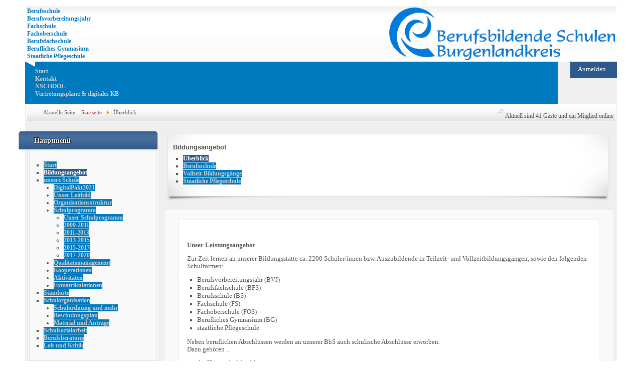

--- FILE ---
content_type: text/html; charset=utf-8
request_url: https://bbs-blk.de/index.php/ueberblick
body_size: 9229
content:
<?xml version="1.0" encoding="utf-8"?><!DOCTYPE html PUBLIC "-//W3C//DTD XHTML 1.0 Transitional//EN" "http://www.w3.org/TR/xhtml1/DTD/xhtml1-transitional.dtd">
<html xmlns="http://www.w3.org/1999/xhtml" xml:lang="de-de" lang="de-de" >
<head>
	<meta name="designer" content="Juergen Koller - http://www.lernvid.com" />
<meta name="licence" content="Creative Commons 3.0" />
<link href="/templates/allrounder-3/favicon.ico" rel="shortcut icon" type="image/x-icon" />


<!--- ADD CSS Files -->



	<link href="/templates/allrounder-3/css/template.css" rel="stylesheet" type="text/css" media="all" />
<!--
	<link href="/templates/allrounder-3/css/bootstrap.css" rel="stylesheet" type="text/css" media="all" />
-->
	<link href="/templates/allrounder-3/css/joomla.css" rel="stylesheet" type="text/css" media="all" />
	<link href="/templates/allrounder-3/css/colors.css" rel="stylesheet" type="text/css" media="all" />
	<link href="/templates/allrounder-3/css/lvdropdown.css" rel="stylesheet" type="text/css" media="all" />
	<link href="/templates/allrounder-3/css/typo.css" rel="stylesheet" type="text/css" media="all" />
	<link href="/templates/allrounder-3/css/modules.css" rel="stylesheet" type="text/css" media="all" />
			<link href="/templates/allrounder-3/css/css3-effects.css" rel="stylesheet" type="text/css" media="all" />
	
<!--- Older Browser CSS -->
<!--[if IE 7]>
	<link href="/templates/allrounder-3/css/ie7.css" rel="stylesheet" type="text/css" media="all" />
<![endif]-->

<!--- ADD JavaScript Files -->

	<script type="text/javascript" src="/templates/allrounder-3/js/jquery-1.9.1.min.js"></script>
	<script type="text/javascript">
		var jq = jQuery.noConflict();
	</script>
	<script type="text/javascript" src="/templates/allrounder-3/js/lv-dropdown.js"></script>
	<script type="text/javascript" src="/templates/allrounder-3/js/jq.easy-tooltip.min.js"></script>
	<script type="text/javascript" src="/templates/allrounder-3/js/jq.easy-caption.min.js"></script>
	<script type="text/javascript" src="/templates/allrounder-3/js/reflection.js"></script>
	<script type="text/javascript" src="/templates/allrounder-3/js/effects.js"></script>


<!-- Layout parameters -->
	<style type="text/css">

	/* Template layout parameters */
	

	#wrapper {
		margin-top:10px;
	}
	#foot_container {
		margin-bottom:0px;
	}
	#topmenu ul.menu, #topmenu ul.menu li a, #topmenu ul.menu li span.separator {
		background-image: url('/templates/allrounder-3/images/dropdown-smooth.png');
	}
	#topmenu ul.menu li.parent a, #topmenu ul.menu li.parent span.separator {
		background-image: url('/templates/allrounder-3/images/menu-parent-smooth.png');
	}
	#topmenu ul.menu li.parent a:hover, #topmenu ul.menu li.parent span.separator:hover, 
	#topmenu ul.menu li#current.parent a, #topmenu ul.menu li#current.parent span.separator {
		background-image: url('/templates/allrounder-3/images/menu-parent-hover-smooth.png');
	}
			
</style>
<!-- Define fonts -->
	<style type="text/css">

	/* Template fonts */
	
	body {
		font-size:12px;

							font-family:Verdana;
				line-height:1.3em;
	}

</style>
<!-- ADD own template colors -->
	<style type="text/css">

	/* Template colors */

	body {
		background-color: #FFFFFF;
		color: #555555;
	}
	span#copy a {
		color: #555555;
	}
	a, a:link, a:visited, a:active, a:focus {
		color: #A52A2A;
	}

	#wrapper, #foot_container {
		background-color: #EFEFEF;
		border: 1px solid #FFFFFF;
	}

	
	#header {
		background-color: #FFFFFF;
		border-top:1px solid #FFFFFF;
		border-left:1px solid #FFFFFF;	
		border-right:1px solid #FFFFFF;	
	}
	.heckl, .heckr {  
		border-top: 10px solid #FFFFFF;
	}

	#footer {
		background-color: #007ABF;
		border:1px solid #444444;
		border-bottom:2px solid #444444;
	}
	.feckl, .feckr {  
		border-bottom: 10px solid #FFFFFF;
	}
	#footer a#gotop {
		color: #FFFFFF;
	}
	#footermodule1234, #footermodule1234 a, #footermodule1234 ul.menu, #footermodule5, #footermodule5 a {
		color: #FFFFFF;
	}
	#subfoot {
		background-color: #007ABF;
		border-top:1px solid #FFFFFF;
		border-bottom:1px solid #222222;
	}
	.copytext {
		color: #5B6C71;
	}

	#maincontent {
		background-color: #F9F9F9;
		border: 3px double #E9E9E9;
	}
	
	.item-page, .item, .leading-0, .leading-1, .leading-2, .leading-3, .leading-4, .leading-5, .contact,
	#maincontent div.search, #maincontent .categories-list, #maincontent .category-list, 
	#maincontent .archive , #maincontent .contact-category, #maincontent .weblink-category, 
	#maincontent .newsfeed-category, #maincontent .login, #maincontent .profile, #maincontent .profile-edit, 
	#maincontent .registration, #maincontent .remind, #maincontent .reset, #maincontent .finder {
		background-color:#FFFFFF;
		border: 1px solid #E9E9E9;
	}

	.page-header h2, .page-header h2 a {
		color: #484848 !important;
	}

	#wrapper #leftcol h3.moduleh3, #wrapper #rightcol h3.moduleh3	 {
		background-color: #2E598C;
		border-top:	1px solid #555555;
		color: #FFFFFF;
	}
	#wrapper #leftcol h3.moduleh3	 {
		border-left: 1px solid #999999;
		border-right: 1px solid #555555;
	}
	#wrapper #rightcol h3.moduleh3	 {
		border-right: 1px solid #999999;
		border-left: 1px solid #555555;
	}
	.h3eckl, .h3eckr {  
		border-top: 10px solid #FFFFFF;
	}

	#leftcol .module div.lvround-inner, #leftcol .module_menu div.lvround-inner, #leftcol .module_text div.lvround-inner, 
	#rightcol .module div.lvround-inner, #rightcol .module_menu div.lvround-inner, #rightcol .module_text div.lvround-inner {
		background-color: #F9F9F9;
		border: 1px solid #DDDDDD;
		color: #505050;
	}
	#subhead {
		background-color: #FFFFFF;
		border: 1px solid #FFFFFF;
	}
	.breadcrumbs, .breadcrumbs span {
		color: #555555;
	}
	#leftcol .module div div, #leftcol .module_menu div div, #leftcol .module_text div div, 
	#rightcol .module div div, #rightcol .module_menu div div, #rightcol .module_text div div {
		border: 1px solid #FFFFFF;
	}

	/**** Global Modules ****/

	div.module {
		color:#505050;
		background-color:#FFFFFF;
		border:1px solid #DDDDDD;
	}
	div.module h3.moduleh3 {
		background-color:#EFEFEF;
		border:1px solid #DDDDDD;
	}


	.input, .inputbox {
		color: #555555;
		background-color: #EFEFEF;
		border-top: 1px solid #CCCCCC;
		border-left: 1px solid #CCCCCC;
		border-right: 1px solid #FFFFFF;
		border-bottom: 1px solid #FFFFFF;
	}
	.input:hover, .inputbox:hover {
		color: #555555;
		background-color: #F9F9F9;
	}

	input.button, button.button, button.validate, .pagenav, ul.pagenav li a {
		color: #555;
		background-color: #efefef;
		color: #555555;
		background-color: #EFEFEF;
		border-top: 1px solid #CCCCCC;
		border-left: 1px solid #CCCCCC;
		border-right: 1px solid #FFFFFF;
		border-bottom: 1px solid #FFFFFF;
	}
	input.button:hover, button.button:hover, button.validate:hover, .pagenav, ul.pagenav li a:hover {
		color: #000000;
		background-color: #FFFFFF;
	}

	/**** Mainmenu with suffix: _menu ****/
	
	.module_menu ul.menu li a, .module_menu ul.menu li span.separator {
		color: #333333;
		border-bottom:1px dotted #CCCCCC;
	}
	.module_menu ul.menu li a:hover, .module_menu ul.menu li a:active, .module_menu ul.menu li a:focus {
		color: #000000!important;
	}
	.module_menu ul.menu li.current a {
		color: #000000;
	}
	.module_menu ul.menu li.current ul li a {
		color: #000000;
	}

	/**** Default Tooltips ****/

	.easy-tooltip-default {
		border: 1px solid #A6A7AB; 
		background-color: #F2F3F5; 
		color: #800000;
	}


</style>
<!-- ADD own dropdown-menu colors -->
	<style type="text/css">

	/* Dropdown menu colors */

	#topmenu ul.menu {
		background-color:#007ABF !important;
		border-top:3px double #FFFFFF !important;
		border-bottom:3px double #FFFFFF !important;
	}
	#topmenu ul.menu li {
		border-right:1px solid #555555 !important;
	}
	#topmenu ul.menu li a, #topmenu ul.menu li span.separator {
		border-top:1px solid #000000 !important;
		border-right:1px solid #222222 !important;
		border-left:1px solid #000000 !important;
		border-bottom:1px solid #333333 !important;
		color:#CCCCCC;
		background-color:#2E598C;
	}
	#topmenu ul.menu a:hover {
		color:#FFFFFF;
	}
	
	/** LEVEL 2 **/
	#topmenu ul.menu ul {
		border:2px solid #000000 !important;
		background-color:#007ABF;
	}
	#topmenu ul.menu li ul li a, #topmenu ul.menu li ul li span.separator {
		border-top:1px solid #007ABF !important;
		border-right:1px solid #007ABF !important;
		border-left:1px solid #007ABF !important;
		border-bottom:1px solid #007ABF !important;
		color:#CCCCCC;
	}
	#topmenu ul.menu li ul li a:hover {
		color:#FFFFFF;
	}
	#topmenu ul.menu li li {
		background-color:#007ABF;
	}
	#topmenu ul.menu li li:hover {
		background-color:#2E598C;
	}

</style>




<!-- math the width of the 3 columns -->
<style type="text/css">
	#leftcol {width: 22%;}
	#rightcol {width: 22%;}
	#content_outmiddle {width: 54%;}
	#content_outright {width: 77%;}
	#content_outleft {width: 77%;}
</style>

	<base href="https://bbs-blk.de/index.php/ueberblick" />
	<meta http-equiv="content-type" content="text/html; charset=utf-8" />
	<meta name="keywords" content="Berufsvorbereitungsjahr, Berufsfachschule, Berufsschule, Fachschule, Fachschule Sozialpädagogik, Fachoberschule, Fachgymnasium, Fachgymnasium Wirtschaft, Fachgymnasium Ingenieurwissenschaften" />
	<meta name="author" content="Henschel, Gerd" />
	<meta name="description" content="Berufsbildende Schulen Burgenlandkreis
Leistungsangebot" />
	<meta name="generator" content="Joomla! - Open Source Content Management" />
	<title>BbS Burgenlandkreis - Überblick</title>
	<link href="/templates/allrounder-3/favicon.ico" rel="shortcut icon" type="image/vnd.microsoft.icon" />
	<link href="https://bbs-blk.de/index.php/component/search/?Itemid=972&amp;format=opensearch" rel="search" title="Suchen BbS Burgenlandkreis" type="application/opensearchdescription+xml" />
	<link href="/plugins/editors/jckeditor/typography/typography2.php" rel="stylesheet" type="text/css" media="null" attribs="[]" />
	<link href="/media/plg_system_loginpopup/css/style.css" rel="stylesheet" type="text/css" />
	<link href="/modules/mod_ariextmenu/mod_ariextmenu/js/css/menu.min.css" rel="stylesheet" type="text/css" />
	<link href="/modules/mod_ariextmenu/mod_ariextmenu/js/css/menu.fix.css" rel="stylesheet" type="text/css" />
	<link href="/media/plg_system_kickgdpr/css/cookieconsent.min.css?da01a412b42c883481d7494501521e91" rel="stylesheet" type="text/css" />
	<style type="text/css">
UL#ariext142 LI A{font-size:10px;font-weight:normal;text-transform:none;text-align:left;}UL#ariext142 LI A{background:#007abf none;}UL#ariext142 LI A{color:#ffffff;}UL#ariext142 LI A:hover,UL#ariext142 LI A:focus,UL#ariext142 LI A.ux-menu-link-hover{background:#2e598c none;}UL#ariext142 LI A:hover,UL#ariext142 LI A:focus,UL#ariext142 LI A.ux-menu-link-hover{color:#ffffff;}UL#ariext142 LI A.current{background:#2e598c none;}UL#ariext297 LI A{font-size:12px;font-weight:bold;text-transform:none;text-align:left;}UL#ariext297 LI A{background:#007abf none;}UL#ariext297 LI A{color:#cccccc;}UL#ariext297 LI A:hover,UL#ariext297 LI A:focus,UL#ariext297 LI A.ux-menu-link-hover{background:#2e598c none;}UL#ariext297 LI A:hover,UL#ariext297 LI A:focus,UL#ariext297 LI A.ux-menu-link-hover{color:#ffffff;}UL#ariext297 LI A.current{background:#2e598c none;}UL#ariext297 LI A.current{color:#ffffff;}UL#ariext120 LI A{font-size:12px;font-weight:bold;text-transform:none;text-align:left;}UL#ariext120 LI A{background:#007abf none;}UL#ariext120 LI A{color:#cccccc;}UL#ariext120 LI A:hover,UL#ariext120 LI A:focus,UL#ariext120 LI A.ux-menu-link-hover{background:#2e598c none;}UL#ariext120 LI A:hover,UL#ariext120 LI A:focus,UL#ariext120 LI A.ux-menu-link-hover{color:#ffffff;}UL#ariext120 LI A.current{background:#2e598c none;}UL#ariext120 LI A.current{color:#ffffff;}div.mod_search89 input[type="search"]{ width:auto; }UL#ariext125 LI A{font-size:12px;font-weight:bold;text-transform:none;text-align:left;}UL#ariext125 LI A{background:#007abf none;}UL#ariext125 LI A{color:#cccccc;}UL#ariext125 LI A:hover,UL#ariext125 LI A:focus,UL#ariext125 LI A.ux-menu-link-hover{background:#2e598c none;}UL#ariext125 LI A:hover,UL#ariext125 LI A:focus,UL#ariext125 LI A.ux-menu-link-hover{color:#ffffff;}UL#ariext125 LI A.current{background:#2e598c none;}UL#ariext125 LI A.current{color:#ffffff;}
	</style>
	<script type="application/json" class="joomla-script-options new">{"csrf.token":"852f11e18162709c1ecaa6e0c2aa4f02","system.paths":{"root":"","base":""},"system.keepalive":{"interval":840000,"uri":"\/index.php\/component\/ajax\/?format=json"}}</script>
	<script src="/media/system/js/core.js?da01a412b42c883481d7494501521e91" type="text/javascript"></script>
	<!--[if lt IE 9]><script src="/media/system/js/polyfill.event.js?da01a412b42c883481d7494501521e91" type="text/javascript"></script><![endif]-->
	<script src="/media/system/js/keepalive.js?da01a412b42c883481d7494501521e91" type="text/javascript"></script>
	<script src="/media/jui/js/jquery.min.js?da01a412b42c883481d7494501521e91" type="text/javascript"></script>
	<script src="/media/jui/js/jquery-noconflict.js?da01a412b42c883481d7494501521e91" type="text/javascript"></script>
	<script src="/media/jui/js/jquery-migrate.min.js?da01a412b42c883481d7494501521e91" type="text/javascript"></script>
	<script src="/media/plg_system_loginpopup/js/script.js" type="text/javascript"></script>
	<script src="/media/system/js/caption.js?da01a412b42c883481d7494501521e91" type="text/javascript"></script>
	<script src="/media/jui/js/bootstrap.min.js?da01a412b42c883481d7494501521e91" type="text/javascript"></script>
	<script src="/modules/mod_ariextmenu/mod_ariextmenu/js/ext-core.js" type="text/javascript"></script>
	<script src="/modules/mod_ariextmenu/mod_ariextmenu/js/menu.min.js" type="text/javascript"></script>
	<!--[if lt IE 9]><script src="/media/system/js/html5fallback.js?da01a412b42c883481d7494501521e91" type="text/javascript"></script><![endif]-->
	<script src="/media/plg_system_kickgdpr/js/cookieconsent.min.js?da01a412b42c883481d7494501521e91" type="text/javascript"></script>
	<script type="text/javascript">
jQuery(document).ready(function() {
	ExtStore.LoginPopup.offset_top	= 0;
	jQuery('a[href="#login"], a[href="#logout"]').click(function(event) {
		ExtStore.LoginPopup.open();

		event.stopPropagation();
		event.preventDefault();
	});

	jQuery('#lp-overlay, .lp-close').click(function() {
		ExtStore.LoginPopup.close();
	});
});(function(d){
					  var js, id = 'powr-js', ref = d.getElementsByTagName('script')[0];
					  if (d.getElementById(id)) {return;}
					  js = d.createElement('script'); js.id = id; js.async = true;
					  js.src = 'https://bbs-blk.de/plugins/content/powrshortcodes/powr_joomla.js';
					  js.setAttribute('powr-token','qoct7YIO7T1585146871');
					  js.setAttribute('external-type','joomla');
					  ref.parentNode.insertBefore(js, ref);
					}(document));jQuery(window).on('load',  function() {
				new JCaption('img.caption');
			});;(function() { var _menuInit = function() { new Ext.ux.Menu("ariext142", {"transitionDuration":0.2,"zIndex":1}); Ext.get("ariext142").select(".ux-menu-sub").removeClass("ux-menu-init-hidden"); }; if (!Ext.isIE || typeof(MooTools) == "undefined" || typeof(MooTools.More) == "undefined") Ext.onReady(_menuInit); else window.addEvent("domready", _menuInit); })();;Ext.EventManager.on(window, "load", function() { new Ext.ux.Menu("ariext297", {"transitionType":"slide","transitionDuration":0.2,"zIndex":1}); Ext.get("ariext297").select(".ux-menu-sub").removeClass("ux-menu-init-hidden"); });;Ext.EventManager.on(window, "load", function() { new Ext.ux.Menu("ariext120", {"direction":"vertical","transitionType":"slide","transitionDuration":0.2,"zIndex":1}); Ext.get("ariext120").select(".ux-menu-sub").removeClass("ux-menu-init-hidden"); });;Ext.EventManager.on(window, "load", function() { new Ext.ux.Menu("ariext125", {"transitionDuration":0.2,"zIndex":10}); Ext.get("ariext125").select(".ux-menu-sub").removeClass("ux-menu-init-hidden"); });// Start Cookie Alert
window.addEventListener("load", function(){
window.cookieconsent.initialise({
  "palette": {
    "popup": {
      "background": "#2e598c",
      "text": "#ffffff"
    },
    "button": {
      "background": "#f1d600",
      "text": "#000000",
    }
  },
  "theme": "block",
  "position": "bottom-right",
  "type": "info",
  "revokable": false,
  "revokeBtn": "<div class=\"cc-revoke {{classes}}\">Datenschutz</div>",
  "content": {
    "message": "Um unsere Webseite für Sie optimal zu gestalten und fortlaufend verbessern zu können, verwenden wir Cookies. Durch die weitere Nutzung der Webseite stimmen Sie der Verwendung von Cookies zu. Weitere Informationen zu Cookies erhalten Sie in unserer",
    "dismiss": "Verstanden",
    "allow": "Cookies zulassen",
    "deny": "Cookies ablehnen",
    "link": "Datenschutzerklärung",
    "imprint_link": "Impressum",
    "href": "https://bbs-blk.de/index.php/datenschutz",
  },
  "cookie": {
    "expiryDays": 7
  },
  "elements": {
    "messagelink": "<span id=\"cookieconsent:desc\" class=\"cc-message\">{{message}}<a aria-label=\"learn more about cookies\" role=\"button\" tabindex=\"0\" class=\"cc-link\" href=\"https://bbs-blk.de/index.php/datenschutz\" target=\"_self\">{{link}}</a></span>"
  },
  onInitialise: function (status) {
    handleCookies(status);
  },
  onStatusChange: function (status, chosenBefore) {
    handleCookies(status);
  },
  onRevokeChoice: function () {
    handleCookies(status);
  }
})});
// End Cookie Alert
function handleCookies(status){






}

// Init handleCookies if the user doesn't choose any options
if (document.cookie.split(';').filter(function(item) {
    return item.indexOf('cookieconsent_status=') >= 0
}).length == 0) {
  handleCookies('notset');
};
	</script>
	<!--[if IE]><link rel="stylesheet" type="text/css" href="/modules/mod_ariextmenu/mod_ariextmenu/js/css/menu.ie.min.css" /><![endif]-->
	<!--[if lt IE 8]><script type="text/javascript" src="/modules/mod_ariextmenu/mod_ariextmenu/js/fix.js"></script><![endif]-->

</head>
<body>
			<div id="wrapper" style="max-width:1180px;">
					
		
			<div id="header_container">
				
				<div id="header" >
							
						
								<div id="logo" class="img">
																													</div>	
											<div id="headermodule2" class="responsive">
							

<div class="custom"  >
	<table align="center">
<tbody>
<tr>
<td style="width: 951.172px;"><b><span style="font-size: 9pt;"><strong><span style="font-family: verdana,geneva;"><a style="color: #007abf; text-decoration: none;" href="/index.php/berufsschule-leistungsangebot">Berufsschule<br /></a></span></strong></span><span style="font-size: 9pt;"><strong><span style="font-family: verdana,geneva;"><a style="color: #007abf; text-decoration: none;" href="/index.php/vollzeit-bildungsgaenge#BFS">Berufsvorbereitungsjahr<br /></a></span></strong></span><span style="font-size: 9pt;"><strong><span style="font-family: verdana,geneva;"><a style="color: #007abf; text-decoration: none;" href="/index.php/vollzeit-bildungsgaenge#FS">Fachschule<br /></a></span></strong></span><span style="font-size: 9pt;"><strong><span style="font-family: verdana,geneva;"><a style="color: #007abf; text-decoration: none;" href="/index.php/vollzeit-bildungsgaenge#FOS">Fachoberschule<br /></a></span></strong></span><span style="font-size: 9pt;"><strong><span style="font-family: verdana,geneva;"><a style="color: #007abf; text-decoration: none;" href="/index.php/vollzeit-bildungsgaenge#BFS">Berufsfachschule<br /></a></span></strong></span><span style="font-size: 9pt;"><strong><span style="font-family: verdana,geneva;"><a style="color: #007abf; text-decoration: none;" href="/index.php/vollzeit-bildungsgaenge#BGym">Berufliches Gymnasium<br /></a></span></strong></span><span style="font-size: 9pt;"><strong><span style="font-family: verdana,geneva;"><a style="color: #007abf; text-decoration: none;" href="/index.php/staatliche-pflegeschule">Staatliche Pflegeschule</a></span></strong></span></b></td>
<td style="width: 951.172px; vertical-align: middle;"><span style="text-align: right;"><span style="font-size: 9pt;"><strong><span style="font-family: verdana,geneva;"><img style="float: right;" src="/images/Logo-2021-transparent Kopie.png" width="450" height="105" /></span></strong></span></span></td>
</tr>
</tbody>
</table></div>

							<div class="clr"></div>
						</div>
								
					<span class="heckl">&nbsp;</span>
					<span class="heckr">&nbsp;</span>
				</div>
						
				
		
								<div id="topmenu_container" >
					<div id="topmenu">
					<div class="nav-collapse">
			             
<div id="ariext125_container" class="ux-menu-container ux-menu-clearfix">

	<ul id="ariext125" class="ux-menu ux-menu-horizontal">
					<li class="ux-menu-item-main ux-menu-item-level-0 ux-menu-item598 ux-menu-item-parent-pos0">
				<a href="/" class=" ux-menu-link-level-0 ux-menu-link-first" title="">
					Start									</a>
						</li>
					<li class="ux-menu-item-main ux-menu-item-level-0 ux-menu-item112 ux-menu-item-parent-pos1">
				<a href="/index.php/kontakt" class=" ux-menu-link-level-0" title="">
					Kontakt									</a>
						</li>
					<li class="ux-menu-item-main ux-menu-item-level-0 ux-menu-item1220 ux-menu-item-parent-pos2">
				<a href="https://bbs-blk.xschool.de/" onclick="window.open(this.href,'targetWindow','toolbar=no,location=no,status=no,menubar=no,scrollbars=yes,resizable=yes,');return false;" class=" ux-menu-link-level-0" title="">
					XSCHOOL									</a>
						</li>
					<li class="ux-menu-item-main ux-menu-item-level-0 ux-menu-item1275 ux-menu-item-parent-pos3">
				<a href="https://bbs-burgenlandkreis.webuntis.com/WebUntis/#/basic/login" onclick="window.open(this.href,'targetWindow','toolbar=no,location=no,status=no,menubar=no,scrollbars=yes,resizable=yes,');return false;" class=" ux-menu-link-level-0 ux-menu-link-last" title="">
					Vertretungspläne & digitales KB									</a>
						</li>
			</ul>
</div>
					</div>	 
					</div>
<div id="an-ab">


<div class="custom"  >
	<table style="width: 86px; background-color: #2e598c; overflow: hidden;">
<tbody>
<tr>
<td align="center" valign="middle"><span style="color: #ffffff; font-family: verdana,geneva;"><a style="color: #ffffff; background-color: #2e598c; text-decoration: none;" href="#login">Anmelden</a></span></td>
</tr>
</tbody>
</table></div>

</div>
					<div class="clr"></div>
				</div>
				
								</div>
					<div id="subhead" class="responsive">
					            	<div aria-label="Breadcrumbs" role="navigation">
	<ul itemscope itemtype="https://schema.org/BreadcrumbList" class="breadcrumb">
					<li>
				Aktuelle Seite: &#160;
			</li>
		
						<li itemprop="itemListElement" itemscope itemtype="https://schema.org/ListItem">
											<a itemprop="item" href="/index.php" class="pathway"><span itemprop="name">Startseite</span></a>
					
											<span class="divider">
							<img src="/media/system/images/arrow.png" alt="" />						</span>
										<meta itemprop="position" content="1">
				</li>
							<li itemprop="itemListElement" itemscope itemtype="https://schema.org/ListItem" class="active">
					<span itemprop="name">
						Überblick					</span>
					<meta itemprop="position" content="2">
				</li>
				</ul>
</div>

													<div id="search" class="responsive">
			             
			<p>Aktuell sind 41&#160;Gäste und ein Mitglied online</p>


					</div>
							</div>
				<div id="container">
							
		
							<div id="leftcol" class="responsive">
		             	<div class="module-outer">
					<h3 class="moduleh3"><strong>Hauptmenü</strong>
				<span class="h3eckl">&nbsp;</span>
			</h3>
				<div class="module">
			<div>
				<div>
					<div class="lvround-inner">
						
<div id="ariext120_container" class="ux-menu-container ux-menu-clearfix">

	<ul id="ariext120" class="ux-menu ux-menu-vertical">
					<li class="ux-menu-item-main ux-menu-item-level-0 ux-menu-item101 ux-menu-item-parent-pos0">
				<a href="/" class=" ux-menu-link-level-0 ux-menu-link-first" title="">
					Start									</a>
						</li>
					<li class="ux-menu-item-main ux-menu-item-level-0 ux-menu-item117 ux-menu-item-parent-pos1 current">
				<a href="/index.php/ueberblick" class=" ux-menu-link-level-0 current" title="">
					Bildungsangebot									</a>
						</li>
					<li class="ux-menu-item-main ux-menu-item-level-0 ux-menu-item-parent ux-menu-item1201 ux-menu-item-parent-pos2">
				<a href="/index.php/unsere-schule/digitalpakt2021" class=" ux-menu-link-level-0 ux-menu-link-parent" title="">
					unsere Schule										<span class="ux-menu-arrow"></span>
									</a>
			
	<ul class="ux-menu-sub ux-menu-init-hidden">
					<li class=" ux-menu-item-level-1 ux-menu-item1218">
				<a href="/index.php/unsere-schule/digitalpakt2021" class=" ux-menu-link-level-1" title="">
					DigitalPakt2021									</a>
						</li>
					<li class=" ux-menu-item-level-1 ux-menu-item130">
				<a href="/index.php/unsere-schule/unser-leitbild" class=" ux-menu-link-level-1" title="">
					Unser Leitbild									</a>
						</li>
					<li class=" ux-menu-item-level-1 ux-menu-item1297">
				<a href="/index.php/unsere-schule/organisationsstruktur" class=" ux-menu-link-level-1" title="">
					Organisationsstruktur									</a>
						</li>
					<li class=" ux-menu-item-level-1 ux-menu-item-parent ux-menu-item131">
				<a href="javascript:void(0);" class=" ux-menu-link-level-1 ux-menu-link-parent" title="">
					Schulprogramm										<span class="ux-menu-arrow"></span>
									</a>
			
	<ul class="ux-menu-sub ux-menu-init-hidden">
					<li class=" ux-menu-item-level-2 ux-menu-item422">
				<a href="/index.php/unsere-schule/schulprogramm/unser-schulprogramm" class=" ux-menu-link-level-2" title="">
					Unser Schulprogramm									</a>
						</li>
					<li class=" ux-menu-item-level-2 ux-menu-item423">
				<a href="/images/bbsblk/schulprog/2009-11/SP2011-Stand-01.11.2011.pdf" target="_blank" class=" ux-menu-link-level-2" title="">
					2009-2011									</a>
						</li>
					<li class=" ux-menu-item-level-2 ux-menu-item370">
				<a href="/index.php/unsere-schule/schulprogramm/2011-2013" class=" ux-menu-link-level-2" title="">
					2011-2013									</a>
						</li>
					<li class=" ux-menu-item-level-2 ux-menu-item371">
				<a href="/index.php/unsere-schule/schulprogramm/2013-2015" class=" ux-menu-link-level-2" title="">
					2013-2015									</a>
						</li>
					<li class=" ux-menu-item-level-2 ux-menu-item372">
				<a href="/index.php/unsere-schule/schulprogramm/2015-2017" class=" ux-menu-link-level-2" title="">
					2015-2017									</a>
						</li>
					<li class=" ux-menu-item-level-2 ux-menu-item700">
				<a href="/index.php/unsere-schule/schulprogramm/2017-2020" class=" ux-menu-link-level-2 ux-menu-link-last" title="">
					2017-2020									</a>
						</li>
			</ul>
			</li>
					<li class=" ux-menu-item-level-1 ux-menu-item120">
				<a href="/index.php/schulentwicklungsteam" class=" ux-menu-link-level-1" title="">
					Qualitätsmanagement									</a>
						</li>
					<li class=" ux-menu-item-level-1 ux-menu-item132">
				<a href="/index.php/unsere-schule/kooperationen" class=" ux-menu-link-level-1" title="">
					Kooperationen									</a>
						</li>
					<li class=" ux-menu-item-level-1 ux-menu-item316">
				<a href="/index.php/unsere-schule/aktivitaeten" class=" ux-menu-link-level-1" title="">
					Aktivitäten									</a>
						</li>
					<li class=" ux-menu-item-level-1 ux-menu-item146">
				<a href="/index.php/unsere-schule/exmatrikulationen" class=" ux-menu-link-level-1" title="">
					Exmatrikulationen									</a>
						</li>
			</ul>
			</li>
					<li class="ux-menu-item-main ux-menu-item-level-0 ux-menu-item134 ux-menu-item-parent-pos3">
				<a href="/index.php/anfahrt-zum-sto-naumburg" class=" ux-menu-link-level-0" title="">
					Standorte									</a>
						</li>
					<li class="ux-menu-item-main ux-menu-item-level-0 ux-menu-item-parent ux-menu-item143 ux-menu-item-parent-pos4">
				<a href="javascript:void(0);" class=" ux-menu-link-level-0 ux-menu-link-parent" title="">
					Schulorganisation										<span class="ux-menu-arrow"></span>
									</a>
			
	<ul class="ux-menu-sub ux-menu-init-hidden">
					<li class=" ux-menu-item-level-1 ux-menu-item678">
				<a href="/index.php/schulorganisation/schulordnung-und-mehr" class=" ux-menu-link-level-1" title="">
					Schulordnung und mehr									</a>
						</li>
					<li class=" ux-menu-item-level-1 ux-menu-item485">
				<a href="/index.php/schulorganisation/beschulungsplan-21-22" class=" ux-menu-link-level-1" title="">
					Beschulungsplan									</a>
						</li>
					<li class=" ux-menu-item-level-1 ux-menu-item147">
				<a href="/index.php/schulorganisation/material-und-antraege" class=" ux-menu-link-level-1" title="">
					Material und Anträge									</a>
						</li>
			</ul>
			</li>
					<li class="ux-menu-item-main ux-menu-item-level-0 ux-menu-item145 ux-menu-item-parent-pos5">
				<a href="/index.php/schulsozialarbeit" class=" ux-menu-link-level-0" title="">
					Schulsozialarbeit									</a>
						</li>
					<li class="ux-menu-item-main ux-menu-item-level-0 ux-menu-item645 ux-menu-item-parent-pos6">
				<a href="/index.php/berufliches-gymnasium" class=" ux-menu-link-level-0" title="">
					Berufsberatung									</a>
						</li>
					<li class="ux-menu-item-main ux-menu-item-level-0 ux-menu-item1298 ux-menu-item-parent-pos7">
				<a href="/index.php/lob-und-kritik" class=" ux-menu-link-level-0 ux-menu-link-last" title="">
					Lob und Kritik									</a>
						</li>
			</ul>
</div>					</div>
				</div>
			</div>
		</div>
		<div class="clr"></div>
		<span class="shadow-left">&nbsp;</span>
		<span class="shadow-right">&nbsp;</span>
	</div>
		<div class="module-outer">
				<div class="module">
			<div>
				<div>
					<div class="lvround-inner">
						<div class="search mod_search89">
	<form action="/index.php/ueberblick" method="post" class="form-inline" role="search">
		<label for="mod-search-searchword89" class="element-invisible">Suchen ...</label> <input name="searchword" id="mod-search-searchword89" maxlength="200"  class="inputbox search-query input-medium" type="search" size="20" placeholder="Suchen ..." />		<input type="hidden" name="task" value="search" />
		<input type="hidden" name="option" value="com_search" />
		<input type="hidden" name="Itemid" value="972" />
	</form>
</div>
					</div>
				</div>
			</div>
		</div>
		<div class="clr"></div>
		<span class="shadow-left">&nbsp;</span>
		<span class="shadow-right">&nbsp;</span>
	</div>
		<div class="module-outer">
				<div class="module">
			<div>
				<div>
					<div class="lvround-inner">
						

<div class="custom"  >
	<p><img style="display: block; margin-left: auto; margin-right: auto;" src="/images/bbsblk/bbsblkqr.png" alt="" /></p></div>
					</div>
				</div>
			</div>
		</div>
		<div class="clr"></div>
		<span class="shadow-left">&nbsp;</span>
		<span class="shadow-right">&nbsp;</span>
	</div>
		<div class="module-outer">
				<div class="module">
			<div>
				<div>
					<div class="lvround-inner">
						

<div class="custom"  >
	<p style="text-align: center;"><a href="/images/bbsblk/IKT-Poster.pdf" target="_blank" rel="noopener noreferrer"><img style="display: block; margin-left: auto; margin-right: auto;" src="/images/bbsblk/IKT.JPG" alt="IKT" width="150" height="212" /></a></p>
<p style="text-align: center;"><a href="/images/bbsblk/IKT-Foerderung.pdf" target="_blank" rel="noopener noreferrer">weiterlesen ...</a></p>
<p style="text-align: center;"><a href="/index.php/unsere-schule/digitalpakt2021"><img src="/images/bbsblk/Digitalpakt-Schule.jpg" alt="" width="200" height="100" /></a></p></div>
					</div>
				</div>
			</div>
		</div>
		<div class="clr"></div>
		<span class="shadow-left">&nbsp;</span>
		<span class="shadow-right">&nbsp;</span>
	</div>
	
				</div>
					
		    <div id="content_outleft" class="responsive">
					
		
	<div id="advert6out">
					<div id="advert6" class="responsive">
	           	<div class="module-outer">
		<div class="module">
			<div>
				<div>
					<div class="lvround-inner">
												

<div class="custom"  >
	<p style="line-height: 0.6;"><span style="font-size: 10pt;"><strong><span style="font-family: verdana, geneva, sans-serif;">Bildungsangebot</span></strong></span></p>
<p><span style="font-size: 10pt;"><span style="font-family: verdana, geneva, sans-serif;"><span style="font-family: verdana, geneva, sans-serif; font-size: 10pt;">		<div class="moduletable">
						
<div id="ariext297_container" class="ux-menu-container ux-menu-clearfix">

	<ul id="ariext297" class="ux-menu ux-menu-horizontal">
					<li class="ux-menu-item-main ux-menu-item-level-0 ux-menu-item972 ux-menu-item-parent-pos0 current">
				<a href="/index.php/ueberblick" class=" ux-menu-link-level-0 ux-menu-link-first current" title="">
					Überblick									</a>
						</li>
					<li class="ux-menu-item-main ux-menu-item-level-0 ux-menu-item973 ux-menu-item-parent-pos1">
				<a href="/index.php/berufsschule-leistungsangebot" class=" ux-menu-link-level-0" title="">
					Berufsschule									</a>
						</li>
					<li class="ux-menu-item-main ux-menu-item-level-0 ux-menu-item974 ux-menu-item-parent-pos2">
				<a href="/index.php/vollzeit-bildungsgaenge" class=" ux-menu-link-level-0" title="">
					Vollzeit-Bildungsgänge									</a>
						</li>
					<li class="ux-menu-item-main ux-menu-item-level-0 ux-menu-item975 ux-menu-item-parent-pos3">
				<a href="/index.php/staatliche-pflegeschule" class=" ux-menu-link-level-0 ux-menu-link-last" title="">
					Staatliche Pflegeschule									</a>
						</li>
			</ul>
</div>		</div>
	</span></span></span></p></div>
						<div class="clr"></div>
					</div>
				</div>
			</div>
		</div>
		<div class="clr"></div>
		<span class="shadow-left">&nbsp;</span>
		<span class="shadow-right">&nbsp;</span>
	</div>
	
			</div>
					
	</div>					
				<div id="maincontent" >
					<div id="system-message-container">
	</div>
						
					<div class="item-page" itemscope itemtype="https://schema.org/Article">
	<meta itemprop="inLanguage" content="de-DE" />
	
		
						
		
	
	
		
								<div itemprop="articleBody">
		<h1><span style="font-size: small;"><strong><span style="font-family: 'verdana','geneva';">Unser Leistungsangebot </span> </strong> </span></h1>
<p><span style="font-family: 'verdana', 'geneva'; font-size: small;">Zur Zeit lernen an unserer Bildungsstätte ca. 2200 Schüler/innen bzw. Auszubildende in Teilzeit- und Vollzeitbildungsgängen, sowie den folgenden Schulformen:</span></p>
<ul>
<li><span style="font-family: 'verdana', 'geneva'; font-size: small;">Berufsvorbereitungsjahr (BVJ)</span></li>
<li><span style="font-family: 'verdana', 'geneva'; font-size: small;">Berufsfachschule (BFS)</span></li>
<li><span style="font-family: 'verdana', 'geneva'; font-size: small;">Berufsschule (BS)</span></li>
<li><span style="font-family: 'verdana', 'geneva'; font-size: small;">Fachschule (FS)</span></li>
<li><span style="font-family: 'verdana', 'geneva'; font-size: small;">Fachoberschule (FOS)</span></li>
<li><span style="font-family: 'verdana', 'geneva'; font-size: small;">Berufliches Gymnasium (BG)</span></li>
<li><span style="font-family: 'verdana', 'geneva'; font-size: small;">staatliche Pflegeschule</span></li>
</ul>
<p><span style="font-family: 'verdana', 'geneva'; font-size: small;">Neben beruflichen Abschlüssen werden an unserer BbS auch schulische Abschlüsse erworben. </span><br /><span style="font-family: 'verdana', 'geneva'; font-size: small;">Dazu gehören ...</span></p>
<ul>
<li><span style="font-family: 'verdana', 'geneva'; font-size: small;">der Hauptschulabschluss</span></li>
<li><span style="font-family: 'verdana', 'geneva'; font-size: small;">der Realschulabschluss</span></li>
<li><span style="font-family: 'verdana', 'geneva'; font-size: small;">der erweiterte Realschulabschluss</span></li>
<li><span style="font-family: 'verdana', 'geneva'; font-size: small;">die Fachhochschulreife sowie</span></li>
<li><span style="font-family: 'verdana', 'geneva'; font-size: small;">die allgemeine Hochschulreife (Abitur).</span></li>
</ul>
<p><span style="font-family: 'verdana', 'geneva'; font-size: small;">Zusätzlich sind Abschlüsse und Zertifizierungen im sprachlichen und fremdsprachlichen Bereich, </span><br /><span style="font-family: 'verdana', 'geneva'; font-size: small;"> sowie in Kommunikationstechniken möglich.</span></p>
<p><span style="font-family: 'verdana', 'geneva'; font-size: small;">Welche Wege zum Ziel führen, ist in der folgenden Grafik dargestellt.</span></p>
<p><span style="font-size: small;"><a title="Bildungswege 2022" href="/images/bbsblk/Bildungswege_2022.pdf" target="_blank" rel="noopener noreferrer"><img style="vertical-align: middle;" src="/images/bbsblk/Bildungswege2023.jpg" alt="bildungswege2022" width="650" /></a></span></p> 	</div>

	
							</div>
				</div>
				<div class="clr"></div>
				<span class="shadow-left">&nbsp;</span>
				<span class="shadow-right">&nbsp;</span>
					
		
			</div>
				
			<div class="clr"></div>
		</div>
			
		
		
		<div class="clr"></div>
	</div>
			<div id="foot_container" style="max-width:1180px;">
					
		
		
							
	
		
			<div id="footer">
				<div class="footer-inner">
					<span class="feckl">&nbsp;</span>
					<span class="feckr">&nbsp;</span>
					<div id="scroll_up"> <a href="#" class="lv-tooltip" id="gotop" title="Scroll to top">&uarr;&uarr;&uarr;</a></div>
<div id="bbs-logos">


<div class="custom"  >
	<p> </p>
<table align="right">
<tbody>
<tr>
<td style="width: 134px; text-align: center;"><img src="/images/Zerthomepage%20neu.jpg" alt="Zerthomepage neu" width="130" height="66" /></td>
<td style="width: 15px;"> </td>
<td><img src="/images/GQMhomepage%20neu.jpg" alt="GQMhomepage neu" width="50" height="45" /></td>
<td style="width: 15px;"> </td>
<td><img src="/images/LogoFVhomepage%20neu.jpg" alt="LogoFVhomepage neu" width="227" height="45" /></td>
</tr>
</tbody>
</table></div>

</div>
						<div id="footermodule1234">
					
					
					
					
	</div>
			<div id="footermodule5" class="responsive">
					<div class="moduletable">
						
<div id="ariext142_container" class="ux-menu-container ux-menu-clearfix">

	<ul id="ariext142" class="ux-menu ux-menu-horizontal">
					<li class="ux-menu-item-main ux-menu-item-level-0 ux-menu-item324 ux-menu-item-parent-pos0">
				<a href="/index.php/kontakt-f" class=" ux-menu-link-level-0 ux-menu-link-first" title="">
					Kontakt									</a>
						</li>
					<li class="ux-menu-item-main ux-menu-item-level-0 ux-menu-item377 ux-menu-item-parent-pos1">
				<a href="/index.php/datenschutz" class=" ux-menu-link-level-0" title="">
					Datenschutz									</a>
						</li>
					<li class="ux-menu-item-main ux-menu-item-level-0 ux-menu-item323 ux-menu-item-parent-pos2">
				<a href="/index.php/impressum-n" class=" ux-menu-link-level-0" title="">
					Impressum									</a>
						</li>
					<li class="ux-menu-item-main ux-menu-item-level-0 ux-menu-item148 ux-menu-item-parent-pos3">
				<a href="/index.php/weblinks" class=" ux-menu-link-level-0" title="">
					Weblinks									</a>
						</li>
					<li class="ux-menu-item-main ux-menu-item-level-0 ux-menu-item492 ux-menu-item-parent-pos4">
				<a href="/index.php/sitemap" class=" ux-menu-link-level-0 ux-menu-link-last" title="">
					Sitemap									</a>
						</li>
			</ul>
</div>		</div>
			<div class="moduletable">
						<div class="footer1">Copyright &#169; 2026 BbS Burgenlandkreis. Alle Rechte vorbehalten.</div>
<div class="footer2"><a href="https://www.joomla.org" target="_blank" rel="noopener noreferrer">Joomla!</a> ist freie, unter der <a href="https://www.gnu.org/licenses/gpl-2.0.html" target="_blank" rel="noopener noreferrer">GNU/GPL-Lizenz</a> veröffentlichte Software.</div>
		</div>
	
		</div>
				
					
					</div>
			</div>		
		<div class="clr"></div>
	</div>	
	


﻿
<div id="lp-overlay"></div>
<div id="lp-popup" class="lp-wrapper">

	<button class="lp-close" type="button" title="Close (Esc)">×</button>

	<form action="/index.php/ueberblick" method="post" class="lp-form">
		<h3>Bitte eingeben:</h3>
		<div class="lp-field-wrapper">
			<label for="lp-username">Benutzername *</label>
			<input type="text" id="lp-username" class="lp-input-text lp-input-username" name="username" placeholder="Benutzername" required="true" />
		</div>
		<div class="lp-field-wrapper">
			<label for="lp-password">Passwort *</label>
			<input type="password" id="lp-password" class="lp-input-text lp-input-password" name="password" placeholder="Passwort" required="true" />
		</div>

		
					<div class="lp-field-wrapper">
				<input type="checkbox" id="lp-remember" class="lp-input-checkbox" name="remember" />
				<label for="lp-remember">angemeldet bleiben</label>
			</div>
		

		<div class="lp-button-wrapper clearfix">
			<div class="lp-left">
				<button type="submit" class="lp-button">Anmelden</button>
			</div>


		</div>

		<input type="hidden" name="option" value="com_users" />
		<input type="hidden" name="task" value="user.login" />
		<input type="hidden" name="return" value="aW5kZXgucGhwP0l0ZW1pZD01MzQ=" />
		<input type="hidden" name="852f11e18162709c1ecaa6e0c2aa4f02" value="1" />	</form>
</div></body>
</html>